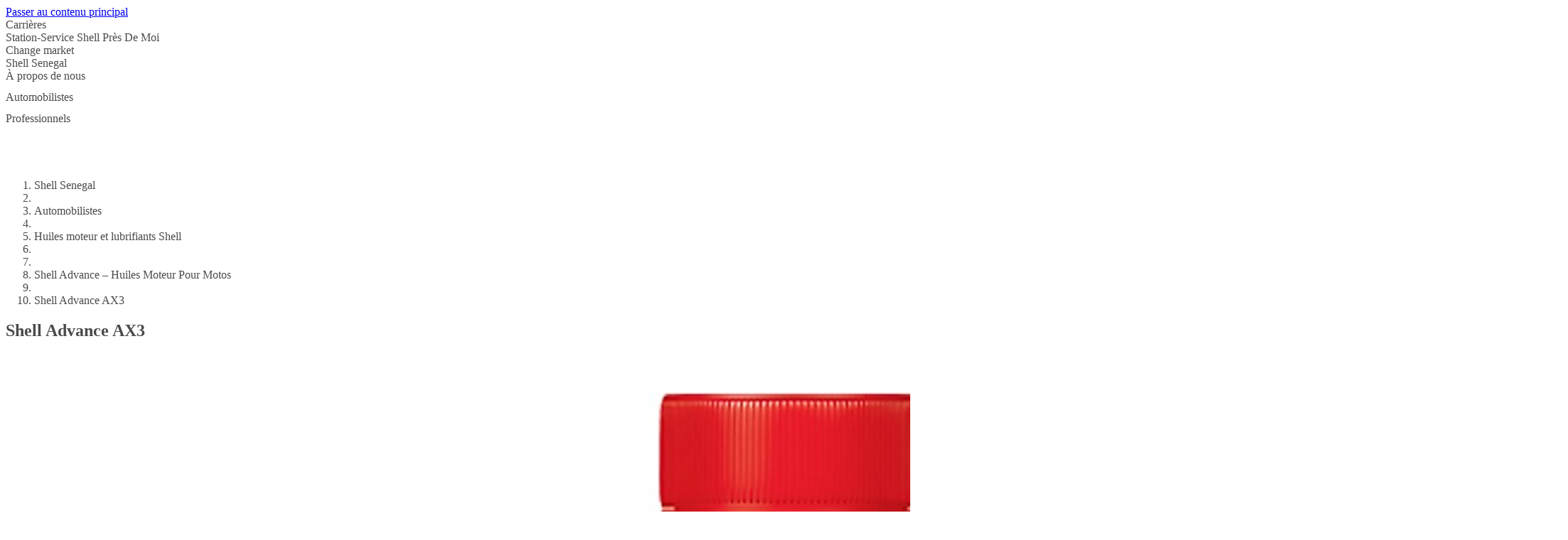

--- FILE ---
content_type: text/html;charset=UTF-8
request_url: https://www.shell.sn/automobilistes/huiles-moteur-et-lubrifiants-shell/shell-advance-huiles-moteur-pour-motos/shell-advance-ax3.html
body_size: 5848
content:
<!DOCTYPE html><!DOCTYPE html>
  <html itemscope="" itemtype="https://schema.org/WebPage" lang="fr-SN" dir="ltr" data-mode="publish">
    <head><style id="tw-config">:root {
  /* Misc */
  --amidala: 1;
  --page-width: 1300px;
  --nav-width: 1400px;
  --anim-time: 250ms;

  /* Fonts */
  --font-default: Arial, Roboto, Helvetica, sans-serif;
  --font-custom: custom-font;
  --font-scale: 1;

  /* Logo */
  --logo: url("data:image/svg+xml;utf-8,%3Csvg%20id%3D%22Shell_x5F_2012_x5F_PECTEN_x5F_RGB%22%20version%3D%221.1%22%20viewBox%3D%220%200%2024%2024%22%20xml%3Aspace%3D%22preserve%22%20xmlns%3D%22http%3A%2F%2Fwww.w3.org%2F2000%2Fsvg%22%3E%0A%20%20%3Crect%20x%3D%22-12.1%22%20y%3D%22-103.7%22%20width%3D%22141.7%22%20height%3D%22141.7%22%20fill%3D%22none%22%2F%3E%0A%20%20%20%20%3Cg%20transform%3D%22matrix(.22054%200%200%20.22054%20-.94555%20-.53756)%22%3E%0A%20%20%20%20%3Cpath%20d%3D%22m54.6%2087.8h-18l-1.6-13.3-11-7.9c-0.5-2.3-0.7-4.7-0.7-7.1%200-19.6%2015.9-35.4%2035.4-35.4%2019.6%200%2035.4%2015.9%2035.4%2035.4%200%202.4-0.2%204.8-0.7%207.1l-10.9%207.9-1.7%2013.3h-18l-1%200.8c-0.9%200.7-2%201-3.1%201s-2.2-0.4-3.1-1z%22%20fill%3D%22none%22%20stroke%3D%22%23fff%22%20stroke-miterlimit%3D%2240%22%20stroke-width%3D%227%22%2F%3E%0A%20%20%20%20%20%20%20%20%3Cpath%20d%3D%22m54.6%2087.8h-18l-1.6-13.3-11-7.9c-0.5-2.3-0.7-4.7-0.7-7.1%200-19.6%2015.9-35.4%2035.4-35.4%2019.6%200%2035.4%2015.9%2035.4%2035.4%200%202.4-0.2%204.8-0.7%207.1l-10.9%207.9-1.7%2013.3h-18l-1%200.8c-0.9%200.7-2%201-3.1%201s-2.2-0.4-3.1-1z%22%20fill%3D%22%23fbce07%22%2F%3E%0A%20%20%20%20%20%20%20%20%3Cpath%20d%3D%22m54.6%2087.8h-18l-1.6-13.3-11-7.9c-0.5-2.3-0.7-4.7-0.7-7.1%200-19.6%2015.9-35.4%2035.4-35.4s35.4%2015.9%2035.4%2035.4c0%202.4-0.2%204.8-0.7%207.1l-10.9%207.9-1.7%2013.3h-18l-1%200.8c-0.9%200.7-2%201-3.1%201s-2.2-0.4-3.1-1zm0.6-6.2h-13.1l-1.3-10.6-10.8-7.8c-0.3-1.2-0.5-2.5-0.5-3.8%200-2.1%200.4-4.2%201.3-6.1l19.1%2019.3-18.5-22.9c0.7-3%202.3-5.6%204.6-7.7l16.6%2028.7-14.7-31.3c1.9-2.5%204.6-4.4%207.6-5.3l10.2%2035.6-7.4-37.1c2.3-1.3%204.8-1.9%207.4-1.9%200.5%200%201.1%200%201.6%200.1l1.5%2038.5%201.5-38.5c0.5-0.1%201.1-0.1%201.6-0.1%202.6%200%205.1%200.7%207.4%201.9l-7.4%2037.1%2010.2-35.7c3%200.9%205.7%202.8%207.6%205.3l-14.8%2031.4%2016.6-28.7c2.3%202%203.9%204.7%204.6%207.7l-18.5%2022.9%2019.1-19.3c0.9%201.9%201.3%204%201.3%206.1%200%201.3-0.2%202.5-0.5%203.8l-10.8%207.8-1.3%2010.6h-13l-2%201.4c-0.5%200.4-1.1%200.5-1.7%200.5s-1.2-0.2-1.7-0.5z%22%20fill%3D%22%23dd1d21%22%20fill-rule%3D%22evenodd%22%2F%3E%0A%20%20%3C%2Fg%3E%0A%3C%2Fsvg%3E");
  --logo-ratio: 1;

  /* Borders */
  --radius-tl-scale: 1;
  --radius-tr-scale: 1;
  --radius-br-scale: 1;
  --radius-bl-scale: 1;

  /* Transparency */
  --bg-alpha: 1;
  --text-alpha: 1;
  --border-alpha: 1;
  --decoration-alpha: 1;
  --outline-alpha: 1;

  /* Reference colours (paper & ink == background & text) */
  --color-paper1: 0, 0%, 100%;
  --color-paper2: 0, 0%, 96%;
  --color-ink1: 0, 0%, 29%;
  --color-ink2: var(--color-ink1);

  /* Theme colours */
  --color-brand1-bg: 47, 100%, 50%;
  --color-brand1-text: var(--color-ink1);
  --color-brand2-bg: 359, 77%, 49%;
  --color-brand2-text: var(--color-paper1);
  --color-brand3-bg: 212, 49%, 39%;
  --color-brand3-text: var(--color-paper1);
  --color-brand4-bg: 159, 100%, 26%;
  --color-brand4-text: var(--color-paper1);
  --color-brand5-bg: 306, 61%, 33%;
  --color-brand5-text: var(--color-paper1);
  --color-system-bg: 210, 78%, 16%;
  --color-system-text: 0, 0%, 100%;
  --color-black-bg: 0, 0%, 0%;
  --color-black-text: var(--color-paper1);

  /* Set default colour to brand1 */
  --color-bga: var(--color-paper1);
  --color-txa: var(--color-ink1);
  --color-bgb: var(--color-brand1-bg);
  --color-txb: var(--color-brand1-text);
  --color-txc: var(--color-ink2);

  /* Apply default colours */
  color: hsl(var(--color-ink1));
  background: hsl(var(--color-paper1));
}</style>
  
  
  
  

  

  
  
  


  
  




    






  

  
  <meta charset="UTF-8">
  
  <meta name="mode" content="publish">
  <meta name="viewport" content="width=device-width, initial-scale=1, shrink-to-fit=no, user-scalable=yes">
  <meta name="theme-color" content="#fff">
  
  
  <link rel="apple-touch-icon" href="/etc.clientlibs/amidala/clientlibs/theme-base/resources/favicon/apple-touch-icon.png">
  <link rel="manifest" href="/etc.clientlibs/amidala/clientlibs/theme-base/resources/favicon/manifest.json">
  <meta name="mobile-web-app-capable" content="yes">
  <meta name="apple-mobile-web-app-capable" content="yes">
  <meta name="apple-mobile-web-app-status-bar-style" content="black-translucent">
  <meta name="twitter:card" content="summary_large_image">
  <meta name="og:type" content="website">

  
  
    
      <link rel="canonical" href="https://www.shell.sn/automobilistes/huiles-moteur-et-lubrifiants-shell/shell-advance-huiles-moteur-pour-motos/shell-advance-ax3.html">
      <meta property="og:url" content="https://www.shell.sn/automobilistes/huiles-moteur-et-lubrifiants-shell/shell-advance-huiles-moteur-pour-motos/shell-advance-ax3.html">
    
    
    
    
    
    
    
    
    
  
    
    <meta name="error-url" content="https://www.shell.sn/error.html">
    
    
    
    
    
    
    
  
    
    
    
    
    
    
    
    
    
  
    
    
    
    
      <meta name="apple-mobile-web-app-title" content="Shell Senegal">
      <meta name="application-name" content="Shell Senegal">
    
    
    
    
    
    
  
    
    
    
    
    <meta name="home-url" content="https://www.shell.sn/">
    
    
    
    
  
    
    
    
    
    
    <meta property="og:locale" content="fr_SN">
    
    
    
  
    
    
    
      <meta itemprop="name" content="Shell Advance AX3 | Shell Senegal">
      <title>Shell Advance AX3 | Shell Senegal</title>
      <meta property="og:title" content="Shell Advance AX3 | Shell Senegal">
    
    
    
    
    
    
    
  
    
    
    
    
    
    
    
    
    
  
    
    
    
    
    
    
    
    
    
  
    
    
    
    
    
    
    
    
    
  
    
    
    
    
    
    
    
    
    
  
    
    
    
    
    
    
    
    
    
  
    
    
    
    
    
    
    
    
    
  
    
    
    
    
    
    
    
    
    
  
    
    
    
    
    
    
    
    
    
  
    
    
    
    
    
    
    
    
    <link rel="stylesheet" as="style" data-id="theme" href="/etc.clientlibs/amidala/clientlibs/theme-base.ACSHASHb291465fc8d3c7bcefde74d34044b698.css" onload="this.onload=null;this.rel='stylesheet'">
  

  
  <meta name="description" content="Assure une protection continue avec une fiabilité élevée des performances de l’huile.">
  <meta itemprop="description" content="Assure une protection continue avec une fiabilité élevée des performances de l’huile.">
  <meta property="og:description" content="Assure une protection continue avec une fiabilité élevée des performances de l’huile.">
  
    <meta property="og:image" content="https://www.shell.sn/motorists/oils-lubricants/shell-advance-motorcycle-engine-oils/shell-advance-ax3/_jcr_content/root/metadata.shellimg.png/1722511703136/shell-advance-ax3.png">
    
      <meta property="og:image:alt" content="Bouteille de lubrifiant Shell Advance AX3">
      <meta name="twitter:image:alt" content="Bouteille de lubrifiant Shell Advance AX3">
    
  

  
  


  
  

<meta name="external-disclaimer-text" content="Shell PLC dhe Klauzola e Përgjegjësisë Ligjore
 
Linku që ju keni zgjedhur do t’ju drejtojë në një faqe, e cila nuk kontrollohet nga Shell plc apo nga ndonjë prej partnerëve të Shell Group. Si rrjedhojë, as Shell plc, por as ndonjë prej partnerëve, të cilët Shell Group i mbështet, vlerëson, verifikon ose certifikon informacionin dhe materialet që përmban faqja e lidhëse e internetit. Kjo përfshin sponsorin e tij dhe çdo politikë, aktivitet apo shërbim të ofruar në këtë faqe, nga reklamat në këtë faqe apo në faqet lidhëse me të.
 
Faleminderit për vizitën tuaj në faqen e internetit të Shell.
 
Vazhdoni udhëtimin tuaj"><link rel="icon" data-format="ico" href="/etc.clientlibs/amidala/clientlibs/theme-base/resources/favicon/favicon.ico"><link rel="icon" data-format="svg" href="/etc.clientlibs/amidala/clientlibs/theme-base/resources/favicon/favicon.svg"><meta rel="x-prerender-render-id" content="64a094ad-682d-4ca0-8a27-40578add25fb" />
			<meta rel="x-prerender-render-at" content="2026-01-31T08:33:10.857Z" /><meta rel="x-prerender-request-id" content="8156b83b-f0a8-45f1-924e-8dbf9fe5faaf" />
      		<meta rel="x-prerender-request-at" content="2026-02-01T02:52:00.401Z" /></head>

  <body class="body">
    <div class="root backbone container image"><div data-key="0" data-name="Page" class="font-sans text-base bg-bga min-h-dvh text-txa relative"><a href="#main" data-name="SkipToMain" class="p-4 font-bold transition-all rounded-lg fixed start-6 bg-bgb text-txb -top-14 opacity-0 focus:top-6 focus:opacity-100 z-20 print:hidden">Passer au contenu principal</a><div data-key="0/0" data-name="Container" class="grid lg:grid-cols-12 md:grid-cols-2 sm:grid-cols-1 "><div class="lg:col-span-12 md:col-span-2 sm:col-span-1 "></div><div class="lg:col-span-12 md:col-span-2 sm:col-span-1 "></div><div class="lg:col-span-12 md:col-span-2 sm:col-span-1 "><div data-key="0/0/2" data-name="Container" class="text-txa bg-bga"><header data-key="0/0/2" data-name="Container" class="grid lg:grid-cols-12 md:grid-cols-2 sm:grid-cols-1 "><div class="lg:col-span-12 md:col-span-2 sm:col-span-1 "><div data-key="0/0/2/0" data-name="Container" class="grid lg:grid-cols-12 md:grid-cols-2 sm:grid-cols-1 "><div class="lg:col-span-12 md:col-span-2 sm:col-span-1 "><div data-key="/content/shell/countries/senegal/fr_sn/jcr_content/root/header/inherited/topbar" data-name="Topbar" class="pal-inherited w-full bg-bga text-txa"><div class="m-auto max-w-page flex" role="list"><div class="grow"></div><div class="flex"><div class="grow-0" role="listitem"><div class="h-full transition border-bgb/0 border-t-4 px-1 pb-2 pt-1"><a class="clickable cursor-pointer h-full"><div class="h-full transition hover:bg-txa/10 pe-2 py-1 flex space-x-2 items-center justify-center rounded overflow-hidden w-full min-h-8  ps-2 "><div class="grow"><span>Carrières</span></div></div></a></div></div><div class="grow-0" role="listitem"><div class="h-full transition border-bgb/0 border-t-4 px-1 pb-2 pt-1"><a class="clickable cursor-pointer h-full"><div class="h-full transition hover:bg-txa/10 pe-2 py-1 flex space-x-2 items-center justify-center rounded overflow-hidden w-full min-h-8  ps-2 "><div class="grow"><span>Station-Service Shell Près De Moi</span></div></div></a></div></div><div class="grow-0" role="listitem"><div class="h-full transition border-bgb/0 border-t-4 px-1 pb-2 pt-1"><a class="clickable cursor-pointer h-full"><div class="h-full transition hover:bg-txa/10 pe-2 py-1 flex space-x-2 items-center justify-center rounded overflow-hidden w-full min-h-8  ps-2 "><div class="grow"><span>Change market</span></div></div></a></div></div></div></div></div></div><div class="lg:col-span-12 md:col-span-2 sm:col-span-1 "><div data-key="/content/shell/countries/senegal/fr_sn/jcr_content/root/header/inherited/navigation" data-name="Navigation" class="pal-inherited w-full relative border-txa/20 border-b text-txa bg-bga"><nav class="max-w-page m-auto"><div class="flex items-center"><a><div class="min-h-16 border-txa flex"><div class="flex shrink-0 grow-0"><div class="bg-no-repeat bg-center bg-contain h-16" style="background-image: var(--logo); width: calc(var(--logo-ratio) * 64px);"></div></div></div></a><div class="flex" role="list"><div class="shrink sm:hidden md:hidden tracking-tight relative" role="listitem"><div class="h-full transition border-bgb/0 border-b-4 px-1 pb-1 pt-2"><a class="clickable cursor-pointer h-full"><div class="h-full transition hover:bg-txa/10 pe-2 py-1 flex space-x-2 items-center justify-center rounded overflow-hidden w-full min-h-12  ps-2 "><div class="grow"><span>Shell Senegal</span></div></div></a></div></div><div class="shrink sm:hidden md:hidden tracking-tight relative" role="listitem"><div class="h-full transition border-bgb/0 border-b-4 px-1 pb-1 pt-2"><a role="button" aria-expanded="false" aria-controls="_2" class="clickable cursor-pointer h-full"><div class="h-full transition hover:bg-txa/10 pe-2 py-1 flex space-x-2 items-center justify-center rounded overflow-hidden w-full min-h-12  ps-2 "><div class="grow"><span>À propos de nous</span></div><div class="flex items-center"><div aria-hidden="true" style="width: calc(var(--font-scale) * 12px); height: calc(var(--font-scale) * 12px);"></div></div></div></a></div><div id="_2" class="hidden"></div></div><div class="shrink sm:hidden md:hidden tracking-tight relative" role="listitem"><div class="h-full transition border-bgb/100 border-b-4 px-1 pb-1 pt-2"><a role="button" aria-expanded="false" aria-controls="_3" class="clickable cursor-pointer h-full"><div class="h-full transition hover:bg-txa/10 pe-2 py-1 flex space-x-2 items-center justify-center rounded overflow-hidden w-full min-h-12  ps-2 "><div class="grow"><span>Automobilistes</span></div><div class="flex items-center"><div aria-hidden="true" style="width: calc(var(--font-scale) * 12px); height: calc(var(--font-scale) * 12px);"></div></div></div></a></div><div id="_3" class="hidden"></div></div><div class="shrink sm:hidden md:hidden tracking-tight relative" role="listitem"><div class="h-full transition border-bgb/0 border-b-4 px-1 pb-1 pt-2"><a role="button" aria-expanded="false" aria-controls="_4" class="clickable cursor-pointer h-full"><div class="h-full transition hover:bg-txa/10 pe-2 py-1 flex space-x-2 items-center justify-center rounded overflow-hidden w-full min-h-12  ps-2 "><div class="grow"><span>Professionnels</span></div><div class="flex items-center"><div aria-hidden="true" style="width: calc(var(--font-scale) * 12px); height: calc(var(--font-scale) * 12px);"></div></div></div></a></div><div id="_4" class="hidden"></div></div></div><div class="grow"></div><div role="list" class="flex shrink"><div role="listitem"><div class="h-full transition border-bgb/0 p-2"><a title="Search" class="clickable cursor-pointer h-full"><div class="h-full transition hover:bg-txa/10 pe-2 py-1 flex space-x-2 items-center justify-center rounded overflow-hidden min-h-12 min-w-12  ps-2 "><div class="flex items-center"><div aria-hidden="true" style="width: calc(var(--font-scale) * 24px); height: calc(var(--font-scale) * 24px);"></div></div></div></a></div></div></div><div class="lg:hidden"><div class="h-full transition border-bgb/0 p-2"><a id="_0" aria-controls="_1" aria-expanded="false" aria-haspopup="true" title="Menu" class="clickable cursor-pointer h-full"><div class="h-full transition hover:bg-txa/10 pe-2 py-1 flex space-x-2 items-center justify-center rounded overflow-hidden min-h-12 min-w-12  ps-2 "><div class="flex items-center"><div aria-hidden="true" style="width: calc(var(--font-scale) * 24px); height: calc(var(--font-scale) * 24px);"></div></div></div></a></div></div></div></nav></div></div></div></div><div class="lg:col-span-12 md:col-span-2 sm:col-span-1 "><div data-key="/content/shell/countries/senegal/fr_sn/motorists/oils-lubricants/shell-advance-motorcycle-engine-oils/shell-advance-ax3/jcr_content/root/header/breadcrumb" data-name="Breadcrumb" class="text-sm w-full px-6 py-2 min-h-9 m-auto max-w-page"><nav><ol class="flex items-center p-0 gap-2" itemscope="" itemtype="https://schema.org/BreadcrumbList"><li class="sm:hidden md:hidden" itemscope="" itemtype="https://schema.org/ListItem" itemprop="itemListElement"><span itemprop="item"><a itemprop="name" class="clickable cursor-pointer hover:underline"><span>Shell Senegal</span></a></span><meta itemprop="position" content="1"></li><li class="sm:hidden md:hidden" aria-hidden="true"><div aria-hidden="true" style="width: calc(var(--font-scale) * 12px); height: calc(var(--font-scale) * 12px);"></div></li><li class="sm:hidden md:hidden" itemscope="" itemtype="https://schema.org/ListItem" itemprop="itemListElement"><span itemprop="item"><a itemprop="name" class="clickable cursor-pointer hover:underline"><span>Automobilistes</span></a></span><meta itemprop="position" content="2"></li><li class="sm:hidden md:hidden" aria-hidden="true"><div aria-hidden="true" style="width: calc(var(--font-scale) * 12px); height: calc(var(--font-scale) * 12px);"></div></li><li class="sm:hidden md:hidden" itemscope="" itemtype="https://schema.org/ListItem" itemprop="itemListElement"><span itemprop="item"><a itemprop="name" class="clickable cursor-pointer hover:underline"><span>Huiles moteur et lubrifiants Shell</span></a></span><meta itemprop="position" content="3"></li><li class="sm:hidden md:hidden" aria-hidden="true"><div aria-hidden="true" style="width: calc(var(--font-scale) * 12px); height: calc(var(--font-scale) * 12px);"></div></li><li class="lg:hidden" aria-hidden="true"><div aria-hidden="true" style="width: calc(var(--font-scale) * 12px); height: calc(var(--font-scale) * 12px);"></div></li><li itemscope="" itemtype="https://schema.org/ListItem" itemprop="itemListElement"><span itemprop="item"><a itemprop="name" class="clickable cursor-pointer hover:underline"><span>Shell Advance – Huiles Moteur Pour Motos</span></a></span><meta itemprop="position" content="4"></li><li class="sm:hidden md:hidden" aria-hidden="true"><div aria-hidden="true" style="width: calc(var(--font-scale) * 12px); height: calc(var(--font-scale) * 12px);"></div></li><li class="sm:hidden md:hidden" itemscope="" itemtype="https://schema.org/ListItem" itemprop="itemListElement"><span itemprop="item"><a aria-current="page" itemprop="name" class="clickable cursor-pointer hover:underline"><span>Shell Advance AX3</span></a></span><meta itemprop="position" content="5"></li></ol></nav></div></div></header></div></div><div class="lg:col-span-12 md:col-span-2 sm:col-span-1 "><main data-key="/content/shell/countries/senegal/fr_sn/motorists/oils-lubricants/shell-advance-motorcycle-engine-oils/shell-advance-ax3/jcr_content/root/main" data-name="Container" id="main" class="grid lg:grid-cols-12 md:grid-cols-2 sm:grid-cols-1 "><div class="lg:col-span-12 md:col-span-2 sm:col-span-1 "><style>
      :first-child > #_5 > div {
        padding-top: 0;
      }
    </style><div data-key="/content/shell/countries/senegal/fr_sn/motorists/oils-lubricants/shell-advance-motorcycle-engine-oils/shell-advance-ax3/jcr_content/root/main/section" data-name="Container" class="text-txa bg-bga grid grid-cols-1" id="_5"><div class="relative max-w-page m-auto w-full row-start-1 col-start-1 px-3 py-12 space-y-5"><section data-key="/content/shell/countries/senegal/fr_sn/motorists/oils-lubricants/shell-advance-motorcycle-engine-oils/shell-advance-ax3/jcr_content/root/main/section" data-name="Container" class="grid lg:grid-cols-12 md:grid-cols-2 sm:grid-cols-1 gap-5"><div class="lg:col-span-12 md:col-span-2 sm:col-span-1 "><div data-key="/content/shell/countries/senegal/fr_sn/motorists/oils-lubricants/shell-advance-motorcycle-engine-oils/shell-advance-ax3/jcr_content/root/main/section/page_header" data-name="PageHeader" class="pal-inherited relative lg:grid lg:grid-cols-12 lg:gap-x-5 w-full md:rounded-2xl sm:rounded-2xl overflow-hidden"><div class="p-6 space-y-5 bg-bga text-txa z-0 lg:rounded-tr-2xl lg:rounded-bl-2xl lg:rounded-br-2xl lg:col-start-1 lg:col-span-8 lg:rounded-tl-2xl"><h1 class="font-custom font-bold text-txc text-4xl " id="shell-advance-ax3">Shell Advance AX3</h1></div></div></div><div class="lg:col-span-6 md:col-span-1 sm:col-span-1 "><div data-key="/content/shell/countries/senegal/fr_sn/motorists/oils-lubricants/shell-advance-motorcycle-engine-oils/shell-advance-ax3/jcr_content/root/main/section/standalone_asset" data-name="StandaloneAsset" class="space-y-2"><figure class="col-span-2 space-y-2"><div class="rounded-2xl overflow-hidden"><img class="cq-dd-image block object-cover w-full h-auto" src="https://www.shell.sn/motorists/oils-lubricants/shell-advance-motorcycle-engine-oils/shell-advance-ax3/_jcr_content/root/main/section/standalone_asset.shellimg.png/1722511717505/shell-advance-ax3.png" loading="lazy" alt="Bouteille de lubrifiant Shell Advance AX3" width="2157" height="2157"></div></figure></div></div><div class="lg:col-span-6 md:col-span-1 sm:col-span-1 lg:col-start-7"><div data-key="/content/shell/countries/senegal/fr_sn/motorists/oils-lubricants/shell-advance-motorcycle-engine-oils/shell-advance-ax3/jcr_content/root/main/section/simple" data-name="Container" class="grid lg:grid-cols-6 md:grid-cols-1 sm:grid-cols-1 gap-5"><div class="lg:col-span-6 md:col-span-1 sm:col-span-1 "><div data-key="/content/shell/countries/senegal/fr_sn/motorists/oils-lubricants/shell-advance-motorcycle-engine-oils/shell-advance-ax3/jcr_content/root/main/section/simple/page_tags" data-name="PageTags" class="p-6 space-y-5 rounded-2xl bg-bga text-txa"><div role="list" class="flex flex-wrap gap-2"><div class="flex items-center" role="listitem"><a class="clickable cursor-pointer transition px-2 py-1 text-sm bg-txa/10 hover:text-bga hover:bg-txa/100 rounded-sm"><span>lubrifiants</span></a></div></div></div></div><div class="lg:col-span-6 md:col-span-1 sm:col-span-1 "><div data-key="/content/shell/countries/senegal/fr_sn/motorists/oils-lubricants/shell-advance-motorcycle-engine-oils/shell-advance-ax3/jcr_content/root/main/section/simple/text" data-name="PromoSimple" class="bg-bga text-txa h-full rounded-2xl overflow-hidden"><style>#_6 table { overflow-wrap: normal; word-break: normal }</style><div class="p-6 space-y-5 break-words" id="_6"><style>
        #_7 :is(h1, h2, h3, h4, h5, h6):not(:first-child) { margin-top: 24px }
        #_7 pre { background-color: hsla(var(--color-txa), 0.05) }
        #_7 pre code { background: none; margin: 0; padding: 0; }
        #_7 code { background-color: hsla(var(--color-txa), 0.05) }
        #_7 details[open] > summary::after { rotate: 270deg }
        #_7 details[open] > *:not(:last-child) { margin-bottom: 8px }
        #_7 details > summary::after {
          position: absolute;
          top: 0;
          right: 0;
          height: 100%;
          display: flex;
          align-items: center;
          justify-content: center;
          content: '❯';
          transition: var(--anim-time);
          rotate: 90deg;
          width: 12px;
          font-weight: normal;
          margin-right: 8px;
        }
      </style><div class="space-y-4" id="_7"><p>Assure une protection continue avec une fiabilité élevée des performances de l’huile.<br>
</p>
<p>Shell Advance AX3 est idéale pour les scooters qui ont des petits moteurs à usage intensif nécessitant des performances d’huile fiables pour une protection continue. Elle présente une fiabilité élevée des performances d’huile pour mieux protéger et nettoyer votre moteur entre les vidanges.</p>
<p>Shell Advance AX3 est formulée avec la technologie de nettoyage actif de Shell qui prévient l’agrégation des particules de poussière pour former des dépôts. Contribue également à protéger et à prolonger la durée de vie du moteur.</p>
<p>Grades de viscosité disponibles&nbsp;: SAE J300 15W-40, 20W-40, 20W-50 et SAE 40. Toutes les formulations sont conformes à&nbsp;: API SG et JASO MA.</p>
</div></div></div></div></div></div><div class="lg:col-span-12 md:col-span-2 sm:col-span-1 "><div data-key="/content/shell/countries/senegal/fr_sn/motorists/oils-lubricants/shell-advance-motorcycle-engine-oils/shell-advance-ax3/jcr_content/root/main/section/experience_fragment" data-name="Container" class="grid lg:grid-cols-12 md:grid-cols-2 sm:grid-cols-1 gap-5"></div></div></section></div></div></div></main></div><div class="lg:col-span-12 md:col-span-2 sm:col-span-1 "><div data-key="0/0/4" data-name="Container" class="text-txa bg-bga border-txa/20 border-t pt-12 pb-12"><div class="max-w-page m-auto px-3"><footer data-key="0/0/4" data-name="Container" class="grid lg:grid-cols-12 md:grid-cols-2 sm:grid-cols-1 "><div class="lg:col-span-12 md:col-span-2 sm:col-span-1 "><div data-key="/content/shell/countries/senegal/fr_sn/motorists/oils-lubricants/shell-advance-motorcycle-engine-oils/shell-advance-ax3/jcr_content/root/footer/breadcrumb" data-name="Breadcrumb" class="text-sm w-full px-6 py-2 min-h-9 m-auto max-w-page"><nav><ol class="flex items-center p-0 gap-2" itemscope="" itemtype="https://schema.org/BreadcrumbList"><li class="sm:hidden md:hidden" itemscope="" itemtype="https://schema.org/ListItem" itemprop="itemListElement"><span itemprop="item"><a itemprop="name" class="clickable cursor-pointer hover:underline"><span>Shell Senegal</span></a></span><meta itemprop="position" content="1"></li><li class="sm:hidden md:hidden" aria-hidden="true"><div aria-hidden="true" style="width: calc(var(--font-scale) * 12px); height: calc(var(--font-scale) * 12px);"></div></li><li class="sm:hidden md:hidden" itemscope="" itemtype="https://schema.org/ListItem" itemprop="itemListElement"><span itemprop="item"><a itemprop="name" class="clickable cursor-pointer hover:underline"><span>Automobilistes</span></a></span><meta itemprop="position" content="2"></li><li class="sm:hidden md:hidden" aria-hidden="true"><div aria-hidden="true" style="width: calc(var(--font-scale) * 12px); height: calc(var(--font-scale) * 12px);"></div></li><li class="sm:hidden md:hidden" itemscope="" itemtype="https://schema.org/ListItem" itemprop="itemListElement"><span itemprop="item"><a itemprop="name" class="clickable cursor-pointer hover:underline"><span>Huiles moteur et lubrifiants Shell</span></a></span><meta itemprop="position" content="3"></li><li class="sm:hidden md:hidden" aria-hidden="true"><div aria-hidden="true" style="width: calc(var(--font-scale) * 12px); height: calc(var(--font-scale) * 12px);"></div></li><li class="lg:hidden" aria-hidden="true"><div aria-hidden="true" style="width: calc(var(--font-scale) * 12px); height: calc(var(--font-scale) * 12px);"></div></li><li itemscope="" itemtype="https://schema.org/ListItem" itemprop="itemListElement"><span itemprop="item"><a itemprop="name" class="clickable cursor-pointer hover:underline"><span>Shell Advance – Huiles Moteur Pour Motos</span></a></span><meta itemprop="position" content="4"></li><li class="sm:hidden md:hidden" aria-hidden="true"><div aria-hidden="true" style="width: calc(var(--font-scale) * 12px); height: calc(var(--font-scale) * 12px);"></div></li><li class="sm:hidden md:hidden" itemscope="" itemtype="https://schema.org/ListItem" itemprop="itemListElement"><span itemprop="item"><a aria-current="page" itemprop="name" class="clickable cursor-pointer hover:underline"><span>Shell Advance AX3</span></a></span><meta itemprop="position" content="5"></li></ol></nav></div></div><div class="lg:col-span-12 md:col-span-2 sm:col-span-1 "><div data-key="0/0/4/1" data-name="Container" class="grid lg:grid-cols-12 md:grid-cols-2 sm:grid-cols-1 "><div class="lg:col-span-3 md:col-span-1 sm:col-span-1 "><div data-key="/content/shell/countries/senegal/fr_sn/jcr_content/root/footer/inherited/footeritem1" data-name="FooterItem" class="pal-brand1 p-6 space-y-5 text-sm"><h2 class="font-custom font-bold text-txc text-2xl " id="plus-dans-accueil">Plus dans Accueil</h2><div role="list" class="space-y-2"><div role="listitem"><a class="clickable cursor-pointer hover:underline"><span>Automobilistes </span></a></div><div role="listitem"><a class="clickable cursor-pointer hover:underline"><span>Professionnels</span></a></div><div role="listitem"><a class="clickable cursor-pointer hover:underline"><span>À propos de nous</span></a></div></div></div></div><div class="lg:col-span-3 md:col-span-1 sm:col-span-1 "><div data-key="/content/shell/countries/senegal/fr_sn/jcr_content/root/footer/inherited/footeritem2" data-name="FooterItem" class="pal-brand1 p-6 space-y-5 text-sm"><h2 class="font-custom font-bold text-txc text-2xl " id="en-savoir-plus-sur-shell">En savoir plus sur Shell</h2><div role="list" class="space-y-2"><div role="listitem"><a class="clickable cursor-pointer hover:underline"><span>Qui sommes - nous</span></a></div><div role="listitem"><a class="clickable cursor-pointer hover:underline"><span>Nos valeurs</span></a></div></div></div></div><div class="lg:col-span-3 md:col-span-1 sm:col-span-1 "><div data-key="/content/shell/countries/senegal/fr_sn/jcr_content/root/footer/inherited/footeritem4_copy" data-name="FooterItem" class="pal-brand1 p-6 space-y-5 text-sm"><h2 class="font-custom font-bold text-txc text-2xl " id="suivez-nous">Suivez-nous</h2><div role="list" class="space-y-2"><div role="listitem"><a class="clickable cursor-pointer hover:underline space-x-2 inline-flex items-center"><span class="grow-0"><div aria-hidden="true" style="width: calc(var(--font-scale) * 24px); height: calc(var(--font-scale) * 24px);"></div></span><span>Facebook</span></a></div></div></div></div><div class="lg:col-span-8 md:col-span-1 sm:col-span-1 "><div data-key="/content/shell/countries/senegal/fr_sn/jcr_content/root/footer/inherited/footer_item" data-name="LegalFooter" class="p-6 text-sm flex flex-wrap gap-5" role="list"><div role="listitem" class="flex items-center"><a class="clickable cursor-pointer hover:underline text-sm"><span>Accessibilité</span></a></div><div role="listitem" class="flex items-center"><a class="clickable cursor-pointer hover:underline text-sm"><span>Conditions générales</span></a></div><div role="listitem" class="flex items-center"><a class="clickable cursor-pointer hover:underline text-sm"><span>Politique sur la protection de la vie privée</span></a></div><div role="listitem" class="flex items-center"><a class="clickable cursor-pointer hover:underline text-sm"><span>Politique relative aux témoins</span></a></div></div></div><div class="lg:col-span-4 md:col-span-1 sm:col-span-1 "><div data-key="2592167827" data-name="WebComponent" class="pal-brand1 w-full h-full"><consent-banner link-text="Modifier les préférences relatives aux cookies" src="https://cdn-ukwest.onetrust.com/consent/0197a67b-9b9d-71ec-b6de-d97341085adb/0197a67b-9b9d-71ec-b6de-d97341085adb.json" privacy-url="https://www.shell.sn/cookies.html" disable-list="true" class="w-full h-full"><template shadowrootmode="open"><div class="p-6 space-y-5 "><a class="clickable cursor-pointer hover:underline text-sm"><span class="flex items-center gap-1"><span>Modifier les préférences relatives aux cookies</span></span></a></div></template></consent-banner></div></div><div class="lg:col-span-12 md:col-span-2 sm:col-span-1 "><div data-key="727765515" data-name="WebComponent" class="w-full h-full"><launch-container src="https://assets.adobedtm.com/fdd3d8394b31/45d2f1ec2a7c/launch-592c63e626ae.min.js" class="w-full h-full"><template shadowrootmode="open"></template></launch-container></div></div></div></div></footer></div></div></div></div></div></div>


    
  

  

</body>
  </html>